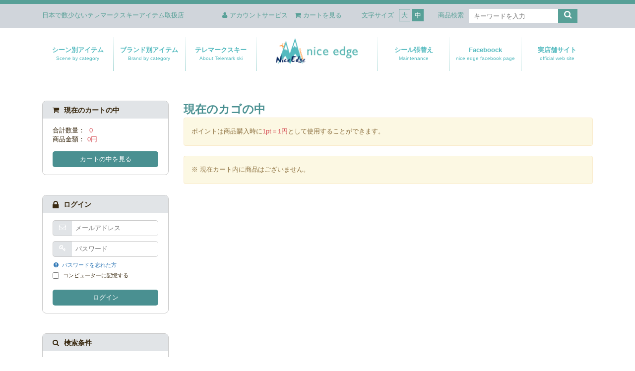

--- FILE ---
content_type: text/html; charset=UTF-8
request_url: https://www.niceedge.biz/cart/
body_size: 58418
content:
<?xml version="1.0" encoding="UTF-8"?>
<!DOCTYPE html>
<html lang="ja">
<head>
    <meta charset="UTF-8" />
    <meta http-equiv="X-UA-Compatible" content="IE=edge" />
    <meta name="viewport" content="width=device-width, initial-scale=1" />
	<meta http-equiv="Content-Type" content="text/html; charset=UTF-8" />
	<title>現在のカゴの中 / nice edge</title>
	<meta http-equiv="Content-Script-Type" content="text/javascript" />
	<meta http-equiv="Content-Style-Type" content="text/css" />
    <meta name="author" content="nice edge" />
	<link rel="shortcut icon" href="/user_data/packages/default/img/common/favicon.ico" />
	<link rel="icon" type="image/vnd.microsoft.icon" href="/user_data/packages/default/img/common/favicon.ico" />
	<link rel="alternate" type="application/rss+xml" title="RSS" href="https://www.niceedge.biz/rss/" />
	<script type="text/javascript" src="/user_data/packages/default/js/jquery-1.11.0.min.js"></script>
	<script type="text/javascript" src="/js/eccube.js"></script>
	<script type="text/javascript" src="/js/eccube.legacy.js"></script>
	<script type="text/javascript" src="/js/jquery.colorbox/jquery.colorbox-min.js"></script>
<!-- Latest compiled and minified CSS -->
	<link rel="stylesheet" href="/user_data/packages/default/bootstrap/3.3.4/css/bootstrap.min.css" />
	<link rel="stylesheet" href="/js/jquery.colorbox/colorbox.css" type="text/css" media="all" />
	<link rel="stylesheet" href="/user_data/packages/default/css/import.css" type="text/css" media="all" />
	<script type="text/javascript" src="/user_data/packages/default/js/import.js"></script> 
	<!-- HTML5 shim and Respond.js IE8 support of HTML5 elements and media queries -->
    <!--[if lt IE 9]>
      <script src="https://oss.maxcdn.com/libs/html5shiv/3.7.0/html5shiv.js"></script>
      <script src="https://oss.maxcdn.com/libs/respond.js/1.4.2/respond.min.js"></script>
    <![endif]-->
	<script src="/user_data/packages/default/bootstrap/3.3.4/js/bootstrap.min.js"></script>
	<script src="/user_data/packages/default/js/jquery.plugin.js"></script>
	<script type="text/javascript">//<![CDATA[
    
    $(function(){
        
        // off canvas button
        $(document).on('click', '.toggle-offcanvas', function(){
            $('.row-offcanvas').toggleClass('active');
            return false;
        });

        // swipe event
        $("#main_column, #rightcolumn").on("touchstart", TouchStart);
        $("#main_column, #rightcolumn").on("touchmove" , TouchMove);

        function Position(e){
            var x = e.originalEvent.touches[0].pageX;
            var y = e.originalEvent.touches[0].pageY;
            x = Math.floor(x);
            y = Math.floor(y);
            var pos = {'x':x , 'y':y};
            return pos;
        }
        function TouchStart( event ) {
            var pos = Position(event);
            $("#main_column").data("memory",pos.x);
        }
        function TouchMove( event ) {
            var pos = Position(event); //X,Yを得る
            var start = $("#main_column").data("memory");
            var range = start - pos.x;
            if( range > 50){
                // 左に移動
                $('.row-offcanvas').removeClass('active');
            } else if (start < 30 && range < -10){
                // 右に移動
                $('.row-offcanvas').addClass('active');
            }
        }

        // input clear
        $(".input-clear").inputClear();
        // tooltip
        $('[data-toggle=tooltip]').tooltip();
        // pagetop
        var pageTop = function(){
            $((navigator.userAgent.indexOf("Opera") != -1) ? document.compatMode == 'BackCompat' ? 'body' : 'html' :'html,body').animate({scrollTop:0}, 'slow');
            return false;
        };
        var pageBottom = function(){
            $((navigator.userAgent.indexOf("Opera") != -1) ? document.compatMode == 'BackCompat' ? 'body' : 'html' :'html,body').animate({scrollTop: $(document).height()-$(window).height()}, 'slow');
            return false;
        };
        $("a[href^=#top]").click(pageTop);

        // vimize
        $().vimize({
            homePagePath: '/',
            searchBoxSelector: 'input#header-search',
            selectors: {
                0: '#category_area a',
                1: '#product-list-wrap a, .navi a, #main_column a',
            },
            defaultSelectors: 1,
            command: {
                CAT: function(){
                    window.location.href = 'https://www.google.co.jp/search?tbm=isch&q=cat';
                }
            },
            commandError: function(e){
                alert(e);
            }
        });
    });
//]]></script>

<link rel="stylesheet" href="/plugin/BbAddRecentPurchaseBlock/media/recentpurchase.css" type="text/css" media="all" />
</head>
<body class="LC_Page_Cart"><noscript><p>JavaScript を有効にしてご利用下さい.</p></noscript><div class="frame_outer"><a name="top" id="top"></a><div class="header">
<div class="header_top">
<div class="container">
<div class="catchcopy hidden-xs">日本で数少ないテレマークスキーアイテム取扱店</div>
<h1 class="lg"><a href="https://www.niceedge.biz/"><img src="/p/library/img/common/hd_lg.png" alt="nice edge" title="nice edge" /></a></h1>
<div class="globalNavigation_menu visible-xs"><img src="/p/library/img/common/sp_hd_menu.png" alt="MENU" title="MENU" /></div>
<div class="utility hidden-xs">
<div class="utility01"><div class="menu"><span class="slideToggle_title"><span class="fa fa-user"></span>アカウントサービス</span>
<ul class="slideToggle_menu"><li><a href="https://www.niceedge.biz/mypage/login.php">ログイン</a></li>
<li class="title">はじめてのご利用ですか？</li>
<li><a href="/entry/kiyaku.php">新規登録はこちら</a></li>
<li><a href="https://www.niceedge.biz/mypage/login.php"><span class="fa fa-user"></span>MYページ</a></li>
<li><a href="https://www.niceedge.biz/mypage/login.php"><span class="fa fa-clock-o"></span>購入履歴</a></li>
<li><a href="https://www.niceedge.biz/mypage/favorite.php"><span class="fa fa-star"></span>お気に入り</a></li>
<li><a href="https://www.niceedge.biz/mypage/login.php"><span class="glyphicon glyphicon-log-in"></span>ログイン</a></li>
</ul>
</div>
<div class="cart"><a href="https://www.niceedge.biz/cart/"><span class="fa fa-shopping-cart"></span>カートを見る<span class="badge bg-red cart_number" data-role="cart-total-quantity"></span></a></div>
</div>
<div class="utility02">
<div class="fontsize">
<p>文字サイズ</p>
<ul>
<li>大</li>
<li>中</li>
</ul>
</div>
<div class="search"><span class="searchtext">商品検索</span><form role="search" name="search_form" id="header_search_form" method="get" action="/products/list.php"><input name="transactionid" value="87d9f2c73c78e72467e9f2a3507aeb26c092a13c" type="hidden" /> <input name="mode" value="search" type="hidden" /> <input id="header-search" name="name" maxlength="50" placeholder="キーワードを入力" value="" type="text" /> <button type="submit"><span class="fa fa-search"></span></button></form></div>
</div>
</div>
</div>
</div>
<div class="globalNavigation">
<div class="container">
                <ul>
                    <li>
                        <a href="/p/scene.html">シーン別アイテム<span>Scene by category</span></a>
                    </li>
                    <li>
                        <a href="/p/brand.html">ブランド別アイテム<span>Brand by category</span></a>
                    </li>
                    <li>
                        <a href="/p/telemarkski.html">テレマークスキー<span>About Telemark ski</span></a>
                    </li>
                    <li class="index">
                        <h1><a href="/"><img src="/p/library/img/common/hd_lg.png" alt="nice edge" title="nice edge"></a></h1>
                    </li>
                    <li>
                        <a href="/p/maintainance.html">シール張替え<span>Maintenance</span></a>
                    </li>
                    <li>
                        <a href="https://www.facebook.com/niceedgetelemark/" target="_blank">Faceboock<span>nice edge facebook page</span></a>
                    </li>
                    <li>
                        <a href="http://www.niceedge.jp" target="_blank">実店舗サイト<span>official web site</span></a>
                    </li>
                </ul>
</div>
</div>
<div class="utility visible-xs">
<div class="search"><form role="search" name="search_form" id="header_search_form" method="get" action="/products/list.php"><input name="transactionid" value="87d9f2c73c78e72467e9f2a3507aeb26c092a13c" type="hidden" /> <input name="mode" value="search" type="hidden" /> <input id="header-search" name="name" maxlength="50" placeholder="キーワードを入力" value="" type="text" /> <button type="submit"><span class="fa fa-search"></span></button></form></div>
<div class="utility01">
<div class="menu"><span class="slideToggle_title"><span class="fa fa-heart"></span>アカウントサービス</span>
<ul class="slideToggle_menu"><li><a href="https://www.niceedge.biz/mypage/login.php">ログイン</a></li>
<li class="title">はじめてのご利用ですか？</li>
<li><a href="/entry/kiyaku.php">新規登録はこちら</a></li>
<li><a href="https://www.niceedge.biz/mypage/login.php"><span class="fa fa-user"></span>MYページ</a></li>
<li><a href="https://www.niceedge.biz/mypage/login.php"><span class="fa fa-clock-o"></span>購入履歴</a></li>
<li><a href="https://www.niceedge.biz/mypage/favorite.php"><span class="fa fa-star"></span>お気に入り</a></li>
<li><a href="https://www.niceedge.biz/mypage/login.php"><span class="glyphicon glyphicon-log-in"></span>ログイン</a></li>
</ul>
</div>
<div class="cart"><a href="https://www.niceedge.biz/cart/"><span class="fa fa-shopping-cart"></span> カートを見る<span class="badge bg-red cart_number" data-role="cart-total-quantity"></span></a></div>
</div>
</div>
</div><div id="container" class="container"><div id="topcolumn"><div class="fullWideSlider">
<ul>
<li><a href="http://www.niceedge.jp/" target="_blank"> <img title="OFFICIAL WEBサイトへ" alt="OFFICIAL WEBサイトへ" src="/p/library/img/top/mainVisual02.jpg" /> </a></li>
<li><a href="/p/telemarkski.html"> <img title="テレマークスキー" alt="テレマークスキー" src="/p/library/img/top/mainVisual01.jpg" /> </a></li>
<li><a href="/p/maintainance.html"> <img title="スキーシール張替え" alt="スキーシール張替え" src="/p/library/img/top/mainVisual03.jpg" /> </a></li>
</ul>
</div><div class="top_main main_image_box">
    <p>
		<a href="/contact/">
        <img src="/p/library/img/top/total_support_02.png" alt="total_support" title="total_support">
		</a>
    </p>
</div><div class="top_banner">
    <div class="main_image_box">
        <div class="main_telemark_ski">
            <a href="/p/telemarkski.html"><img src="/p/library/img/top/main_telemark_ski.png" alt="テレマークスキーとは" title="テレマークスキーとは"></a>
            <p>
                テレマークスキーとは
            </p>
            <h2>
                TELEMARK&nbsp;SKI
            </h2>
        </div>
        <div class="main_official_website">
            <a href="http://www.niceedge.jp" target="_blank"><img src="/p/library/img/top/main_official.png" alt="オフィシャルサイト" title="オフィシャルサイト"></a>
            <p>
                nice edge 実店舗サイト
            </p>
            <h2>
                OFFICIAL WEB SITE
            </h2>
        </div>
        <div class="maintenance">
            <a href="/p/maintainance.html"><img src="/p/library/img/top/maintenance.png" alt="スキーシール張替え" title="スキーシール張替え"></a>
            <p>
                スキーシール張替え
            </p>
            <h2>
                MAINTENANCE
            </h2>
        </div>
    </div>
</div></div><div class="row row-offcanvas row-offcanvas-left"><div id="main_column" class="col-sm-8 col-md-9 col-sm-push-4 col-md-push-3 right colnum2"><div>
    <script>
        jQuery(function($) {
            $("body").addClass("cart_index");
        });
    </script>
</div>
<div id="undercolumn">
    <div id="undercolumn_cart">
        <h1>現在のカゴの中</h1>
                        <div class="point_announce alert alert-warning">
             ポイントは商品購入時に<span class="price">1pt＝1円</span>として使用することができます。
        </div>
                        <p class="totalmoney_area">                        <p></p>
                <p class="empty alert alert-warning">※ 現在カート内に商品はございません。</p>
            </div>
</div></div><div id="leftcolumn" class="side_column sidebar-offcanvas col-xs-12 col-sm-4 col-sm-pull-8 col-md-3 col-md-pull-9"><div class="side_box cart">
    <div class="box-head">
        <span class="fa fa-shopping-cart"></span>現在のカートの中
    </div>
    <div class="box-body">
        <div class="item">
            合計数量： <span class="attention">0</span>
        </div>
        <div class="total">
            商品金額：<span class="price">0円</span>
        </div>        <div class="side_btn">
            <a href="https://www.niceedge.biz/cart/">カートの中を見る</a>
        </div>
    </div>
</div><div class="side_box login">
    <div class="box-head">
        <span class="fa fa-lock fa-lg"></span>ログイン
    </div>
    <div class="box-body">
        <form name="login_form" id="login_form" method="post" action="https://www.niceedge.biz/frontparts/login_check.php" onsubmit="">
            <input type="hidden" name="transactionid" value="87d9f2c73c78e72467e9f2a3507aeb26c092a13c">
            <input type="hidden" name="mode" value="login">
            <input type="hidden" name="url" value="/cart/">
                        <div class="mail">
                <span class="fa fa-envelope-o"></span>
                <input type="email" name="login_email" placeholder="メールアドレス" value="">
            </div>
            <div class="pass">
                <span class="fa fa-key"></span>
                <input type="password" name="login_pass" placeholder="パスワード">
            </div>
            <div class="forgot">
                <a href="https://www.niceedge.biz/forgot/" onclick="eccube.openWindow('https://www.niceedge.biz/forgot/','forget','600','400',{scrollbars:'no',resizable:'no'}); return false;" target="_blank"><span class="fa fa-exclamation-circle"></span>パスワードを忘れた方</a>
            </div>
            <div class="memory"> 
                                <input type="checkbox" name="login_memory" id="login_memory" value="1">
                                <label for="login_memory"><span>コンピューターに記憶する</span></label>
            </div>
            <button class="login">ログイン</button>
                    </form>
    </div>
</div><div class="side_box search">
    <div class="box-head">
        <span class="fa fa-search"></span>検索条件
    </div>
    <div class="box-body">
        <form name="search_form" id="search_form" method="get" action="/products/list.php">
            <input type="hidden" name="transactionid" value="87d9f2c73c78e72467e9f2a3507aeb26c092a13c">
            <dl>
                <dt>
                    商品カテゴリ
                </dt>
                <dd>
                    <input type="hidden" name="mode" value="search"><select name="category_id">
                        <option label="全ての商品" value="">
                            全ての商品
                        </option><option label="&nbsp;&nbsp;中古品販売" value="181">&nbsp;&nbsp;中古品販売</option>
<option label="&nbsp;&nbsp;クライミングスキン関係" value="178">&nbsp;&nbsp;クライミングスキン関係</option>
<option label="&nbsp;&nbsp;&nbsp;&nbsp;&nbsp;&nbsp;LINX" value="177">&nbsp;&nbsp;&nbsp;&nbsp;&nbsp;&nbsp;LINX</option>
<option label="&nbsp;&nbsp;&nbsp;&nbsp;&nbsp;&nbsp;OUTLAW" value="176">&nbsp;&nbsp;&nbsp;&nbsp;&nbsp;&nbsp;OUTLAW</option>
<option label="&nbsp;&nbsp;&nbsp;&nbsp;&nbsp;&nbsp;VICE" value="175">&nbsp;&nbsp;&nbsp;&nbsp;&nbsp;&nbsp;VICE</option>
<option label="&nbsp;&nbsp;&nbsp;&nbsp;&nbsp;&nbsp;AXL" value="174">&nbsp;&nbsp;&nbsp;&nbsp;&nbsp;&nbsp;AXL</option>
<option label="&nbsp;&nbsp;&nbsp;&nbsp;修理" value="173">&nbsp;&nbsp;&nbsp;&nbsp;修理</option>
<option label="&nbsp;&nbsp;&nbsp;&nbsp;FRITSCHI（フリッチ）" value="172">&nbsp;&nbsp;&nbsp;&nbsp;FRITSCHI（フリッチ）</option>
<option label="&nbsp;&nbsp;&nbsp;&nbsp;&nbsp;&nbsp;リーシュコード（流れ止め）" value="171">&nbsp;&nbsp;&nbsp;&nbsp;&nbsp;&nbsp;リーシュコード（流れ止め）</option>
<option label="&nbsp;&nbsp;&nbsp;&nbsp;&nbsp;&nbsp;スキーアイゼン（クトー）" value="170">&nbsp;&nbsp;&nbsp;&nbsp;&nbsp;&nbsp;スキーアイゼン（クトー）</option>
<option label="&nbsp;&nbsp;予約販売" value="168">&nbsp;&nbsp;予約販売</option>
<option label="&nbsp;&nbsp;スプリットボードシール" value="167">&nbsp;&nbsp;スプリットボードシール</option>
<option label="&nbsp;&nbsp;&nbsp;&nbsp;MountainCleats" value="166">&nbsp;&nbsp;&nbsp;&nbsp;MountainCleats</option>
<option label="&nbsp;&nbsp;&nbsp;&nbsp;シールパーツ（修理＆自作＆改造）" value="165">&nbsp;&nbsp;&nbsp;&nbsp;シールパーツ（修理＆自作＆改造）</option>
<option label="&nbsp;&nbsp;&nbsp;&nbsp;CAMP(カンプ)" value="163">&nbsp;&nbsp;&nbsp;&nbsp;CAMP(カンプ)</option>
<option label="&nbsp;&nbsp;&nbsp;&nbsp;緊急用品" value="160">&nbsp;&nbsp;&nbsp;&nbsp;緊急用品</option>
<option label="&nbsp;&nbsp;&nbsp;&nbsp;Sea To Summit（シー..." value="159">&nbsp;&nbsp;&nbsp;&nbsp;Sea To Summit（シー...</option>
<option label="&nbsp;&nbsp;&nbsp;&nbsp;ブルーモリス" value="158">&nbsp;&nbsp;&nbsp;&nbsp;ブルーモリス</option>
<option label="&nbsp;&nbsp;&nbsp;&nbsp;マイルストーン" value="157">&nbsp;&nbsp;&nbsp;&nbsp;マイルストーン</option>
<option label="&nbsp;&nbsp;&nbsp;&nbsp;Dynafit(ディナフィット）" value="156">&nbsp;&nbsp;&nbsp;&nbsp;Dynafit(ディナフィット）</option>
<option label="&nbsp;&nbsp;&nbsp;&nbsp;PIEPS(ピープス）" value="155">&nbsp;&nbsp;&nbsp;&nbsp;PIEPS(ピープス）</option>
<option label="&nbsp;&nbsp;クリックポスト配送可能（送料250..." value="154">&nbsp;&nbsp;クリックポスト配送可能（送料250...</option>
<option label="&nbsp;&nbsp;&nbsp;&nbsp;&nbsp;&nbsp;テレマークスキーブーツ" value="152">&nbsp;&nbsp;&nbsp;&nbsp;&nbsp;&nbsp;テレマークスキーブーツ</option>
<option label="&nbsp;&nbsp;&nbsp;&nbsp;&nbsp;&nbsp;テレマークスキービンディング" value="151">&nbsp;&nbsp;&nbsp;&nbsp;&nbsp;&nbsp;テレマークスキービンディング</option>
<option label="&nbsp;&nbsp;&nbsp;&nbsp;チューンナップ＆ウロコ加工" value="150">&nbsp;&nbsp;&nbsp;&nbsp;チューンナップ＆ウロコ加工</option>
<option label="&nbsp;&nbsp;&nbsp;&nbsp;KOHLA(コーラ）" value="149">&nbsp;&nbsp;&nbsp;&nbsp;KOHLA(コーラ）</option>
<option label="&nbsp;&nbsp;&nbsp;&nbsp;マジックマウンテン" value="148">&nbsp;&nbsp;&nbsp;&nbsp;マジックマウンテン</option>
<option label="&nbsp;&nbsp;&nbsp;&nbsp;SWIX" value="147">&nbsp;&nbsp;&nbsp;&nbsp;SWIX</option>
<option label="&nbsp;&nbsp;&nbsp;&nbsp;CRISPI（クリスピー）" value="146">&nbsp;&nbsp;&nbsp;&nbsp;CRISPI（クリスピー）</option>
<option label="&nbsp;&nbsp;&nbsp;&nbsp;OSPREY(オスプレー）" value="144">&nbsp;&nbsp;&nbsp;&nbsp;OSPREY(オスプレー）</option>
<option label="&nbsp;&nbsp;&nbsp;&nbsp;Clamcleat" value="142">&nbsp;&nbsp;&nbsp;&nbsp;Clamcleat</option>
<option label="&nbsp;&nbsp;&nbsp;&nbsp;MONTANA(モンタナ）" value="140">&nbsp;&nbsp;&nbsp;&nbsp;MONTANA(モンタナ）</option>
<option label="&nbsp;&nbsp;&nbsp;&nbsp;eno(イノー）" value="139">&nbsp;&nbsp;&nbsp;&nbsp;eno(イノー）</option>
<option label="&nbsp;&nbsp;&nbsp;&nbsp;キャンプ用品" value="138">&nbsp;&nbsp;&nbsp;&nbsp;キャンプ用品</option>
<option label="&nbsp;&nbsp;&nbsp;&nbsp;POMOCA(ポモカ）" value="136">&nbsp;&nbsp;&nbsp;&nbsp;POMOCA(ポモカ）</option>
<option label="&nbsp;&nbsp;&nbsp;&nbsp;arva（アルヴァ）" value="135">&nbsp;&nbsp;&nbsp;&nbsp;arva（アルヴァ）</option>
<option label="&nbsp;&nbsp;&nbsp;&nbsp;GALLIUM（ガリウム）" value="134">&nbsp;&nbsp;&nbsp;&nbsp;GALLIUM（ガリウム）</option>
<option label="&nbsp;&nbsp;&nbsp;&nbsp;B&amp;Dスキーギア" value="133">&nbsp;&nbsp;&nbsp;&nbsp;B&amp;Dスキーギア</option>
<option label="&nbsp;&nbsp;&nbsp;&nbsp;point6（ポイント６）" value="131">&nbsp;&nbsp;&nbsp;&nbsp;point6（ポイント６）</option>
<option label="&nbsp;&nbsp;&nbsp;&nbsp;superfeet （スーパーフ..." value="129">&nbsp;&nbsp;&nbsp;&nbsp;superfeet （スーパーフ...</option>
<option label="&nbsp;&nbsp;クロネコDM便で送料" value="128">&nbsp;&nbsp;クロネコDM便で送料</option>
<option label="&nbsp;&nbsp;セールギア" value="127">&nbsp;&nbsp;セールギア</option>
<option label="&nbsp;&nbsp;セールウェア" value="126">&nbsp;&nbsp;セールウェア</option>
<option label="&nbsp;&nbsp;&nbsp;&nbsp;22DESIGNS（22デザイン）" value="125">&nbsp;&nbsp;&nbsp;&nbsp;22DESIGNS（22デザイン）</option>
<option label="&nbsp;&nbsp;&nbsp;&nbsp;AT（山）スキー用品" value="122">&nbsp;&nbsp;&nbsp;&nbsp;AT（山）スキー用品</option>
<option label="&nbsp;&nbsp;&nbsp;&nbsp;&nbsp;&nbsp;ドライレイヤー" value="121">&nbsp;&nbsp;&nbsp;&nbsp;&nbsp;&nbsp;ドライレイヤー</option>
<option label="&nbsp;&nbsp;&nbsp;&nbsp;&nbsp;&nbsp;ミッドレイヤー" value="119">&nbsp;&nbsp;&nbsp;&nbsp;&nbsp;&nbsp;ミッドレイヤー</option>
<option label="&nbsp;&nbsp;&nbsp;&nbsp;&nbsp;&nbsp;アウターシェル（冬）" value="117">&nbsp;&nbsp;&nbsp;&nbsp;&nbsp;&nbsp;アウターシェル（冬）</option>
<option label="&nbsp;&nbsp;&nbsp;&nbsp;SINANO（シナノ）" value="112">&nbsp;&nbsp;&nbsp;&nbsp;SINANO（シナノ）</option>
<option label="&nbsp;&nbsp;&nbsp;&nbsp;テレマークスキー用品" value="110">&nbsp;&nbsp;&nbsp;&nbsp;テレマークスキー用品</option>
<option label="&nbsp;&nbsp;&nbsp;&nbsp;&nbsp;&nbsp;テレマークスキー用品" value="109">&nbsp;&nbsp;&nbsp;&nbsp;&nbsp;&nbsp;テレマークスキー用品</option>
<option label="&nbsp;&nbsp;&nbsp;&nbsp;bca（バックカントリーアクセス）" value="108">&nbsp;&nbsp;&nbsp;&nbsp;bca（バックカントリーアクセス）</option>
<option label="&nbsp;&nbsp;&nbsp;&nbsp;VOILE（ボレー）" value="107">&nbsp;&nbsp;&nbsp;&nbsp;VOILE（ボレー）</option>
<option label="&nbsp;&nbsp;&nbsp;&nbsp;Granger's（グランジャー..." value="106">&nbsp;&nbsp;&nbsp;&nbsp;Granger's（グランジャー...</option>
<option label="&nbsp;&nbsp;&nbsp;&nbsp;MSR" value="104">&nbsp;&nbsp;&nbsp;&nbsp;MSR</option>
<option label="&nbsp;&nbsp;&nbsp;&nbsp;VARGO（バーゴ）" value="103">&nbsp;&nbsp;&nbsp;&nbsp;VARGO（バーゴ）</option>
<option label="&nbsp;&nbsp;&nbsp;&nbsp;colltex（コールテックス）" value="102">&nbsp;&nbsp;&nbsp;&nbsp;colltex（コールテックス）</option>
<option label="&nbsp;&nbsp;&nbsp;&nbsp;LOKSAK（ロックサック）" value="101">&nbsp;&nbsp;&nbsp;&nbsp;LOKSAK（ロックサック）</option>
<option label="&nbsp;&nbsp;&nbsp;&nbsp;paagoworks（パーゴワー..." value="99">&nbsp;&nbsp;&nbsp;&nbsp;paagoworks（パーゴワー...</option>
<option label="&nbsp;&nbsp;&nbsp;&nbsp;BLASTRACK（ブラストラッ..." value="97">&nbsp;&nbsp;&nbsp;&nbsp;BLASTRACK（ブラストラッ...</option>
<option label="&nbsp;&nbsp;&nbsp;&nbsp;SCOTT（スコット）" value="96">&nbsp;&nbsp;&nbsp;&nbsp;SCOTT（スコット）</option>
<option label="&nbsp;&nbsp;&nbsp;&nbsp;Dynafit（ディナフィット）" value="94">&nbsp;&nbsp;&nbsp;&nbsp;Dynafit（ディナフィット）</option>
<option label="&nbsp;&nbsp;&nbsp;&nbsp;finetrack（ファイントラ..." value="93">&nbsp;&nbsp;&nbsp;&nbsp;finetrack（ファイントラ...</option>
<option label="&nbsp;&nbsp;&nbsp;&nbsp;G3（ジースリー）" value="92">&nbsp;&nbsp;&nbsp;&nbsp;G3（ジースリー）</option>
<option label="&nbsp;&nbsp;&nbsp;&nbsp;BlackDiamod（ブラック..." value="91">&nbsp;&nbsp;&nbsp;&nbsp;BlackDiamod（ブラック...</option>
<option label="&nbsp;&nbsp;&nbsp;&nbsp;クライミングスキングルー張替え" value="89">&nbsp;&nbsp;&nbsp;&nbsp;クライミングスキングルー張替え</option>
<option label="&nbsp;&nbsp;&nbsp;&nbsp;SCARPA（スカルパ）" value="88">&nbsp;&nbsp;&nbsp;&nbsp;SCARPA（スカルパ）</option>
<option label="&nbsp;&nbsp;&nbsp;&nbsp;MADSHUS" value="87">&nbsp;&nbsp;&nbsp;&nbsp;MADSHUS</option>
<option label="&nbsp;&nbsp;&nbsp;&nbsp;Rottefella（ロッテフェ..." value="86">&nbsp;&nbsp;&nbsp;&nbsp;Rottefella（ロッテフェ...</option>
<option label="&nbsp;&nbsp;&nbsp;&nbsp;&nbsp;&nbsp;アンダーウェア" value="78">&nbsp;&nbsp;&nbsp;&nbsp;&nbsp;&nbsp;アンダーウェア</option>
<option label="&nbsp;&nbsp;&nbsp;&nbsp;&nbsp;&nbsp;テント・ツェルト" value="74">&nbsp;&nbsp;&nbsp;&nbsp;&nbsp;&nbsp;テント・ツェルト</option>
<option label="&nbsp;&nbsp;&nbsp;&nbsp;&nbsp;&nbsp;ザック" value="73">&nbsp;&nbsp;&nbsp;&nbsp;&nbsp;&nbsp;ザック</option>
<option label="&nbsp;&nbsp;&nbsp;&nbsp;&nbsp;&nbsp;ヘッドランプ" value="72">&nbsp;&nbsp;&nbsp;&nbsp;&nbsp;&nbsp;ヘッドランプ</option>
<option label="&nbsp;&nbsp;&nbsp;&nbsp;&nbsp;&nbsp;ソックス" value="69">&nbsp;&nbsp;&nbsp;&nbsp;&nbsp;&nbsp;ソックス</option>
<option label="&nbsp;&nbsp;&nbsp;&nbsp;&nbsp;&nbsp;グローブ" value="68">&nbsp;&nbsp;&nbsp;&nbsp;&nbsp;&nbsp;グローブ</option>
<option label="&nbsp;&nbsp;&nbsp;&nbsp;&nbsp;&nbsp;トレッキングポール" value="66">&nbsp;&nbsp;&nbsp;&nbsp;&nbsp;&nbsp;トレッキングポール</option>
<option label="&nbsp;&nbsp;&nbsp;&nbsp;&nbsp;&nbsp;登山小物" value="64">&nbsp;&nbsp;&nbsp;&nbsp;&nbsp;&nbsp;登山小物</option>
<option label="&nbsp;&nbsp;&nbsp;&nbsp;&nbsp;&nbsp;インソール" value="63">&nbsp;&nbsp;&nbsp;&nbsp;&nbsp;&nbsp;インソール</option>
<option label="&nbsp;&nbsp;&nbsp;&nbsp;&nbsp;&nbsp;スキーシール" value="60">&nbsp;&nbsp;&nbsp;&nbsp;&nbsp;&nbsp;スキーシール</option>
<option label="&nbsp;&nbsp;&nbsp;&nbsp;&nbsp;&nbsp;スキー小物" value="59">&nbsp;&nbsp;&nbsp;&nbsp;&nbsp;&nbsp;スキー小物</option>
<option label="&nbsp;&nbsp;&nbsp;&nbsp;&nbsp;&nbsp;スキーグローブ" value="58">&nbsp;&nbsp;&nbsp;&nbsp;&nbsp;&nbsp;スキーグローブ</option>
<option label="&nbsp;&nbsp;&nbsp;&nbsp;&nbsp;&nbsp;雪崩（アバランチ）関係" value="57">&nbsp;&nbsp;&nbsp;&nbsp;&nbsp;&nbsp;雪崩（アバランチ）関係</option>
<option label="&nbsp;&nbsp;&nbsp;&nbsp;&nbsp;&nbsp;バックカントリー用ザック" value="56">&nbsp;&nbsp;&nbsp;&nbsp;&nbsp;&nbsp;バックカントリー用ザック</option>
<option label="&nbsp;&nbsp;&nbsp;&nbsp;&nbsp;&nbsp;ワックス" value="53">&nbsp;&nbsp;&nbsp;&nbsp;&nbsp;&nbsp;ワックス</option>
<option label="&nbsp;&nbsp;&nbsp;&nbsp;&nbsp;&nbsp;テレマークスキービンディング" value="52">&nbsp;&nbsp;&nbsp;&nbsp;&nbsp;&nbsp;テレマークスキービンディング</option>
<option label="&nbsp;&nbsp;&nbsp;&nbsp;&nbsp;&nbsp;ATビンディング" value="51">&nbsp;&nbsp;&nbsp;&nbsp;&nbsp;&nbsp;ATビンディング</option>
<option label="&nbsp;&nbsp;&nbsp;&nbsp;&nbsp;&nbsp;テレマークスキーブーツ" value="50">&nbsp;&nbsp;&nbsp;&nbsp;&nbsp;&nbsp;テレマークスキーブーツ</option>
<option label="&nbsp;&nbsp;&nbsp;&nbsp;&nbsp;&nbsp;ATスキーブーツ" value="49">&nbsp;&nbsp;&nbsp;&nbsp;&nbsp;&nbsp;ATスキーブーツ</option>
<option label="&nbsp;&nbsp;&nbsp;&nbsp;&nbsp;&nbsp;スキーストック" value="48">&nbsp;&nbsp;&nbsp;&nbsp;&nbsp;&nbsp;スキーストック</option>
<option label="&nbsp;&nbsp;&nbsp;&nbsp;&nbsp;&nbsp;BCクロカン" value="47">&nbsp;&nbsp;&nbsp;&nbsp;&nbsp;&nbsp;BCクロカン</option>
<option label="&nbsp;&nbsp;&nbsp;&nbsp;&nbsp;&nbsp;スキー板" value="46">&nbsp;&nbsp;&nbsp;&nbsp;&nbsp;&nbsp;スキー板</option>
<option label="&nbsp;&nbsp;カテゴリ別" value="45">&nbsp;&nbsp;カテゴリ別</option>
<option label="&nbsp;&nbsp;&nbsp;&nbsp;HIKE（ハイク）" value="43">&nbsp;&nbsp;&nbsp;&nbsp;HIKE（ハイク）</option>
<option label="&nbsp;&nbsp;ブランド別" value="42">&nbsp;&nbsp;ブランド別</option>
<option label="&nbsp;&nbsp;&nbsp;&nbsp;板、ブーツ、金具" value="41">&nbsp;&nbsp;&nbsp;&nbsp;板、ブーツ、金具</option>
<option label="&nbsp;&nbsp;&nbsp;&nbsp;冬山登山用品" value="40">&nbsp;&nbsp;&nbsp;&nbsp;冬山登山用品</option>
<option label="&nbsp;&nbsp;&nbsp;&nbsp;山登り用アイテム" value="39">&nbsp;&nbsp;&nbsp;&nbsp;山登り用アイテム</option>
<option label="&nbsp;&nbsp;&nbsp;&nbsp;汗冷え解消アイテム" value="38">&nbsp;&nbsp;&nbsp;&nbsp;汗冷え解消アイテム</option>

                    </select>
                </dd>
            </dl>
            <dl>
                                <dt>
                    メーカー
                </dt>
                <dd>
                    <select name="maker_id">
                        <option label="全てのメーカー" value="">
                            全てのメーカー
                        </option><option label="K2（ケーツー）" value="64">K2（ケーツー）</option>
<option label="FRITSCHI（フリッチ）" value="62">FRITSCHI（フリッチ）</option>
<option label="Mountain Cleats" value="61">Mountain Cleats</option>
<option label="CAMP(カンプ)" value="59">CAMP(カンプ)</option>
<option label="Sea To Summit（シートゥ..." value="56">Sea To Summit（シートゥ...</option>
<option label="ブルーモリス" value="55">ブルーモリス</option>
<option label="マイルストーン" value="54">マイルストーン</option>
<option label="Dynafit(ディナフィット）" value="53">Dynafit(ディナフィット）</option>
<option label="PIEPS(ピープス）" value="52">PIEPS(ピープス）</option>
<option label="Big Agnes（ビッグアグネス）" value="51">Big Agnes（ビッグアグネス）</option>
<option label="KOHLA(コーラ）" value="50">KOHLA(コーラ）</option>
<option label="マジックマウンテン" value="49">マジックマウンテン</option>
<option label="SWIX" value="48">SWIX</option>
<option label="OSPREY(オスプレー）" value="46">OSPREY(オスプレー）</option>
<option label="Clamcleat" value="43">Clamcleat</option>
<option label="MONTANA(モンタナ）" value="41">MONTANA(モンタナ）</option>
<option label="eno(イノー）" value="40">eno(イノー）</option>
<option label="POMOCA(ポモカ）" value="38">POMOCA(ポモカ）</option>
<option label="GALLIUM（ガリウム）" value="37">GALLIUM（ガリウム）</option>
<option label="B&amp;Dスキーギア" value="36">B&amp;Dスキーギア</option>
<option label="point6（ポイント６）" value="34">point6（ポイント６）</option>
<option label="superfeet （スーパーフィー..." value="32">superfeet （スーパーフィー...</option>
<option label="22DESIGNS（22デザイン）" value="31">22DESIGNS（22デザイン）</option>
<option label="SINANO（シナノ）" value="28">SINANO（シナノ）</option>
<option label="グランジャーズ" value="27">グランジャーズ</option>
<option label="MSR" value="26">MSR</option>
<option label="VARGO（バーゴ）" value="25">VARGO（バーゴ）</option>
<option label="LOKSAK（ロックサック）" value="24">LOKSAK（ロックサック）</option>
<option label="paagoworks（パーゴワークス）" value="22">paagoworks（パーゴワークス）</option>
<option label="Dynafit（ディナフィット）" value="20">Dynafit（ディナフィット）</option>
<option label="HIKE（ハイク）" value="19">HIKE（ハイク）</option>
<option label="SCARPA（スカルパ）" value="18">SCARPA（スカルパ）</option>
<option label="bca（ビーシーエー）" value="16">bca（ビーシーエー）</option>
<option label="arva（アルバ）" value="15">arva（アルバ）</option>
<option label="colltex（コールテックス）" value="14">colltex（コールテックス）</option>
<option label="G3（ジースリー）" value="13">G3（ジースリー）</option>
<option label="VOILE（ボレー）" value="12">VOILE（ボレー）</option>
<option label="BLASTRACK（ブラストラック）" value="11">BLASTRACK（ブラストラック）</option>
<option label="finetrack（ファイントラック）" value="10">finetrack（ファイントラック）</option>
<option label="BlackDiamond（ブラックダ..." value="9">BlackDiamond（ブラックダ...</option>
<option label="SCOTT（スコット）" value="8">SCOTT（スコット）</option>
<option label="Rottefella（ロッテフェラー）" value="7">Rottefella（ロッテフェラー）</option>
<option label="CRISPI（クリスピー）" value="6">CRISPI（クリスピー）</option>
<option label="MADSHUS" value="5">MADSHUS</option>

                    </select>
                </dd>
            </dl>
            <dl>
                                <dt>
                    商品名を入力
                </dt>
                <dd>
                    <input type="text" name="name" maxlength="50" value="" placeholder="キーワード">
                </dd>
            </dl><button class="search">検索</button>
        </form>
    </div>
</div><div class="side_box category">
    <div class="box-head">
        <span class="fa fa-pencil-square-o"></span>商品カテゴリ
    </div>
    <div class="box-body">
        <ul  style="">
<li class="level1">
    <a href="/products/list.php?category_id=181">
    <span class="name">中古品販売</span><span class="number">5</span></a>
                </li>
<li class="level1">
    <a href="/products/list.php?category_id=178">
    <span class="name">クライミングスキン関係</span><span class="number">26</span></a>
                </li>
<li class="level1">
    <a href="/products/list.php?category_id=168">
    <span class="name">予約販売</span><span class="number">3</span></a>
                </li>
<li class="level1">
    <a href="/products/list.php?category_id=167">
    <span class="name">スプリットボードシール</span><span class="number">10</span></a>
                </li>
<li class="level1">
    <a href="/products/list.php?category_id=154">
    <span class="name">クリックポスト配送可能（送料250円）</span><span class="number">83</span></a>
                </li>
<li class="level1">
    <a href="/products/list.php?category_id=128">
    <span class="name">クロネコDM便で送料</span><span class="number">2</span></a>
                </li>
<li class="level1">
    <a href="/products/list.php?category_id=127">
    <span class="name">セールギア</span><span class="number">10</span></a>
                </li>
<li class="level1">
    <a href="/products/list.php?category_id=126">
    <span class="name">セールウェア</span><span class="number">1</span></a>
                </li>
<li class="level1">
    <a href="/products/list.php?category_id=45">
    <span class="name">カテゴリ別</span><span class="number">332</span></a>
                    <ul  style="display:none;">
<li class="level2">
    <a href="/products/list.php?category_id=173">
    <span class="name">修理</span><span class="number">5</span></a>
                </li>
<li class="level2">
    <a href="/products/list.php?category_id=165">
    <span class="name">シールパーツ（修理＆自作＆改造）</span><span class="number">30</span></a>
                </li>
<li class="level2">
    <a href="/products/list.php?category_id=160">
    <span class="name">緊急用品</span><span class="number">8</span></a>
                </li>
<li class="level2">
    <a href="/products/list.php?category_id=150">
    <span class="name">チューンナップ＆ウロコ加工</span><span class="number">9</span></a>
                </li>
<li class="level2">
    <a href="/products/list.php?category_id=138">
    <span class="name">キャンプ用品</span><span class="number">18</span></a>
                </li>
<li class="level2">
    <a href="/products/list.php?category_id=122">
    <span class="name">AT（山）スキー用品</span><span class="number">119</span></a>
                </li>
<li class="level2">
    <a href="/products/list.php?category_id=110">
    <span class="name">テレマークスキー用品</span><span class="number">216</span></a>
                    <ul  style="display:none;">
<li class="level3">
    <a href="/products/list.php?category_id=152">
    <span class="name">テレマークスキーブーツ</span><span class="number">7</span></a>
                </li>
<li class="level3">
    <a href="/products/list.php?category_id=151">
    <span class="name">テレマークスキービンディング</span><span class="number">71</span></a>
                </li>
</ul>
    </li>
<li class="level2">
    <a href="/products/list.php?category_id=89">
    <span class="name">クライミングスキングルー張替え</span><span class="number">19</span></a>
                </li>
<li class="level2">
    <a href="/products/list.php?category_id=41">
    <span class="name">板、ブーツ、金具</span><span class="number">121</span></a>
                    <ul  style="display:none;">
<li class="level3">
    <a href="/products/list.php?category_id=171">
    <span class="name">リーシュコード（流れ止め）</span><span class="number">7</span></a>
                </li>
<li class="level3">
    <a href="/products/list.php?category_id=109">
    <span class="name">テレマークスキー用品</span><span class="number">13</span></a>
                </li>
<li class="level3">
    <a href="/products/list.php?category_id=52">
    <span class="name">テレマークスキービンディング</span><span class="number">78</span></a>
                </li>
<li class="level3">
    <a href="/products/list.php?category_id=51">
    <span class="name">ATビンディング</span><span class="number">12</span></a>
                </li>
<li class="level3">
    <a href="/products/list.php?category_id=50">
    <span class="name">テレマークスキーブーツ</span><span class="number">11</span></a>
                </li>
<li class="level3">
    <a href="/products/list.php?category_id=49">
    <span class="name">ATスキーブーツ</span><span class="number">3</span></a>
                </li>
<li class="level3">
    <a href="/products/list.php?category_id=48">
    <span class="name">スキーストック</span><span class="number">5</span></a>
                </li>
<li class="level3">
    <a href="/products/list.php?category_id=47">
    <span class="name">BCクロカン</span><span class="number">4</span></a>
                </li>
<li class="level3">
    <a href="/products/list.php?category_id=46">
    <span class="name">スキー板</span><span class="number">10</span></a>
                </li>
</ul>
    </li>
<li class="level2">
    <a href="/products/list.php?category_id=40">
    <span class="name">冬山登山用品</span><span class="number">132</span></a>
                    <ul  style="display:none;">
<li class="level3">
    <a href="/products/list.php?category_id=170">
    <span class="name">スキーアイゼン（クトー）</span><span class="number">11</span></a>
                </li>
<li class="level3">
    <a href="/products/list.php?category_id=60">
    <span class="name">スキーシール</span><span class="number">66</span></a>
                </li>
<li class="level3">
    <a href="/products/list.php?category_id=59">
    <span class="name">スキー小物</span><span class="number">15</span></a>
                </li>
<li class="level3">
    <a href="/products/list.php?category_id=58">
    <span class="name">スキーグローブ</span><span class="number">2</span></a>
                </li>
<li class="level3">
    <a href="/products/list.php?category_id=57">
    <span class="name">雪崩（アバランチ）関係</span><span class="number">15</span></a>
                </li>
<li class="level3">
    <a href="/products/list.php?category_id=56">
    <span class="name">バックカントリー用ザック</span><span class="number">4</span></a>
                </li>
<li class="level3">
    <a href="/products/list.php?category_id=53">
    <span class="name">ワックス</span><span class="number">16</span></a>
                </li>
</ul>
    </li>
<li class="level2">
    <a href="/products/list.php?category_id=39">
    <span class="name">山登り用アイテム</span><span class="number">56</span></a>
                    <ul  style="display:none;">
<li class="level3">
    <a href="/products/list.php?category_id=121">
    <span class="name">ドライレイヤー</span><span class="number">1</span></a>
                </li>
<li class="level3">
    <a href="/products/list.php?category_id=119">
    <span class="name">ミッドレイヤー</span><span class="number">1</span></a>
                </li>
<li class="level3">
    <a href="/products/list.php?category_id=117">
    <span class="name">アウターシェル（冬）</span><span class="number">1</span></a>
                </li>
<li class="level3">
    <a href="/products/list.php?category_id=74">
    <span class="name">テント・ツェルト</span><span class="number">8</span></a>
                </li>
<li class="level3">
    <a href="/products/list.php?category_id=73">
    <span class="name">ザック</span><span class="number">2</span></a>
                </li>
<li class="level3">
    <a href="/products/list.php?category_id=72">
    <span class="name">ヘッドランプ</span><span class="number">2</span></a>
                </li>
<li class="level3">
    <a href="/products/list.php?category_id=69">
    <span class="name">ソックス</span><span class="number">5</span></a>
                </li>
<li class="level3">
    <a href="/products/list.php?category_id=68">
    <span class="name">グローブ</span><span class="number">4</span></a>
                </li>
<li class="level3">
    <a href="/products/list.php?category_id=66">
    <span class="name">トレッキングポール</span><span class="number">2</span></a>
                </li>
<li class="level3">
    <a href="/products/list.php?category_id=64">
    <span class="name">登山小物</span><span class="number">30</span></a>
                </li>
<li class="level3">
    <a href="/products/list.php?category_id=63">
    <span class="name">インソール</span><span class="number">4</span></a>
                </li>
</ul>
    </li>
<li class="level2">
    <a href="/products/list.php?category_id=38">
    <span class="name">汗冷え解消アイテム</span><span class="number">2</span></a>
                    <ul  style="display:none;">
<li class="level3">
    <a href="/products/list.php?category_id=78">
    <span class="name">アンダーウェア</span><span class="number">1</span></a>
                </li>
</ul>
    </li>
</ul>
    </li>
<li class="level1">
    <a href="/products/list.php?category_id=42">
    <span class="name">ブランド別</span><span class="number">287</span></a>
                    <ul  style="display:none;">
<li class="level2">
    <a href="/products/list.php?category_id=172">
    <span class="name">FRITSCHI（フリッチ）</span><span class="number">1</span></a>
                </li>
<li class="level2">
    <a href="/products/list.php?category_id=166">
    <span class="name">MountainCleats</span><span class="number">3</span></a>
                </li>
<li class="level2">
    <a href="/products/list.php?category_id=163">
    <span class="name">CAMP(カンプ)</span><span class="number">2</span></a>
                </li>
<li class="level2">
    <a href="/products/list.php?category_id=159">
    <span class="name">Sea To Summit（シートゥーサミット）</span><span class="number">2</span></a>
                </li>
<li class="level2">
    <a href="/products/list.php?category_id=158">
    <span class="name">ブルーモリス</span><span class="number">3</span></a>
                </li>
<li class="level2">
    <a href="/products/list.php?category_id=157">
    <span class="name">マイルストーン</span><span class="number">2</span></a>
                </li>
<li class="level2">
    <a href="/products/list.php?category_id=156">
    <span class="name">Dynafit(ディナフィット）</span><span class="number">1</span></a>
                </li>
<li class="level2">
    <a href="/products/list.php?category_id=155">
    <span class="name">PIEPS(ピープス）</span><span class="number">6</span></a>
                </li>
<li class="level2">
    <a href="/products/list.php?category_id=149">
    <span class="name">KOHLA(コーラ）</span><span class="number">6</span></a>
                </li>
<li class="level2">
    <a href="/products/list.php?category_id=148">
    <span class="name">マジックマウンテン</span><span class="number">3</span></a>
                </li>
<li class="level2">
    <a href="/products/list.php?category_id=147">
    <span class="name">SWIX</span><span class="number">4</span></a>
                </li>
<li class="level2">
    <a href="/products/list.php?category_id=146">
    <span class="name">CRISPI（クリスピー）</span><span class="number">1</span></a>
                </li>
<li class="level2">
    <a href="/products/list.php?category_id=144">
    <span class="name">OSPREY(オスプレー）</span><span class="number">2</span></a>
                </li>
<li class="level2">
    <a href="/products/list.php?category_id=142">
    <span class="name">Clamcleat</span><span class="number">2</span></a>
                </li>
<li class="level2">
    <a href="/products/list.php?category_id=140">
    <span class="name">MONTANA(モンタナ）</span><span class="number">4</span></a>
                </li>
<li class="level2">
    <a href="/products/list.php?category_id=139">
    <span class="name">eno(イノー）</span><span class="number">2</span></a>
                </li>
<li class="level2">
    <a href="/products/list.php?category_id=136">
    <span class="name">POMOCA(ポモカ）</span><span class="number">16</span></a>
                </li>
<li class="level2">
    <a href="/products/list.php?category_id=135">
    <span class="name">arva（アルヴァ）</span><span class="number">4</span></a>
                </li>
<li class="level2">
    <a href="/products/list.php?category_id=134">
    <span class="name">GALLIUM（ガリウム）</span><span class="number">2</span></a>
                </li>
<li class="level2">
    <a href="/products/list.php?category_id=133">
    <span class="name">B&amp;Dスキーギア</span><span class="number">9</span></a>
                </li>
<li class="level2">
    <a href="/products/list.php?category_id=131">
    <span class="name">point6（ポイント６）</span><span class="number">2</span></a>
                </li>
<li class="level2">
    <a href="/products/list.php?category_id=129">
    <span class="name">superfeet （スーパーフィート）</span><span class="number">4</span></a>
                </li>
<li class="level2">
    <a href="/products/list.php?category_id=125">
    <span class="name">22DESIGNS（22デザイン）</span><span class="number">30</span></a>
                    <ul  style="display:none;">
<li class="level3">
    <a href="/products/list.php?category_id=177">
    <span class="name">LINX</span><span class="number">8</span></a>
                </li>
<li class="level3">
    <a href="/products/list.php?category_id=176">
    <span class="name">OUTLAW</span><span class="number">12</span></a>
                </li>
<li class="level3">
    <a href="/products/list.php?category_id=175">
    <span class="name">VICE</span><span class="number">7</span></a>
                </li>
<li class="level3">
    <a href="/products/list.php?category_id=174">
    <span class="name">AXL</span><span class="number">14</span></a>
                </li>
</ul>
    </li>
<li class="level2">
    <a href="/products/list.php?category_id=112">
    <span class="name">SINANO（シナノ）</span><span class="number">1</span></a>
                </li>
<li class="level2">
    <a href="/products/list.php?category_id=108">
    <span class="name">bca（バックカントリーアクセス）</span><span class="number">7</span></a>
                </li>
<li class="level2">
    <a href="/products/list.php?category_id=107">
    <span class="name">VOILE（ボレー）</span><span class="number">24</span></a>
                </li>
<li class="level2">
    <a href="/products/list.php?category_id=106">
    <span class="name">Granger&#039;s（グランジャーズ）</span><span class="number">4</span></a>
                </li>
<li class="level2">
    <a href="/products/list.php?category_id=104">
    <span class="name">MSR</span><span class="number">3</span></a>
                </li>
<li class="level2">
    <a href="/products/list.php?category_id=103">
    <span class="name">VARGO（バーゴ）</span><span class="number">1</span></a>
                </li>
<li class="level2">
    <a href="/products/list.php?category_id=102">
    <span class="name">colltex（コールテックス）</span><span class="number">15</span></a>
                </li>
<li class="level2">
    <a href="/products/list.php?category_id=101">
    <span class="name">LOKSAK（ロックサック）</span><span class="number">2</span></a>
                </li>
<li class="level2">
    <a href="/products/list.php?category_id=99">
    <span class="name">paagoworks（パーゴワークス）</span><span class="number">8</span></a>
                </li>
<li class="level2">
    <a href="/products/list.php?category_id=97">
    <span class="name">BLASTRACK（ブラストラック）</span><span class="number">2</span></a>
                </li>
<li class="level2">
    <a href="/products/list.php?category_id=96">
    <span class="name">SCOTT（スコット）</span><span class="number">5</span></a>
                </li>
<li class="level2">
    <a href="/products/list.php?category_id=94">
    <span class="name">Dynafit（ディナフィット）</span><span class="number">3</span></a>
                </li>
<li class="level2">
    <a href="/products/list.php?category_id=93">
    <span class="name">finetrack（ファイントラック）</span><span class="number">18</span></a>
                </li>
<li class="level2">
    <a href="/products/list.php?category_id=92">
    <span class="name">G3（ジースリー）</span><span class="number">33</span></a>
                </li>
<li class="level2">
    <a href="/products/list.php?category_id=91">
    <span class="name">BlackDiamod（ブラックダイヤモンド）</span><span class="number">23</span></a>
                </li>
<li class="level2">
    <a href="/products/list.php?category_id=88">
    <span class="name">SCARPA（スカルパ）</span><span class="number">4</span></a>
                </li>
<li class="level2">
    <a href="/products/list.php?category_id=87">
    <span class="name">MADSHUS</span><span class="number">3</span></a>
                </li>
<li class="level2">
    <a href="/products/list.php?category_id=86">
    <span class="name">Rottefella（ロッテフェラー）</span><span class="number">20</span></a>
                </li>
<li class="level2">
    <a href="/products/list.php?category_id=43">
    <span class="name">HIKE（ハイク）</span><span class="number">9</span></a>
                </li>
</ul>
    </li>
</ul>
    </div>
</div><div class="side_box contact">
    <h2>
        ご相談はこちらまで<span class="br">お気軽にどうぞ！！</span>
    </h2>
    <div class="banner">
        <p>
            <a href="/contact/"><img src="/p/library/img/common/contact.png" alt="お問い合わせ" title="お問い合わせ"></a>
        </p>
        <p>
            <a href="tel:0474114559"><img src="/p/library/img/common/tel.png" alt="電話番号" title="電話番号"></a>
        </p>
        <p>
            営業時間/12:00〜19:00 <span class="br">定休日/火曜日</span>
        </p>
        <p>
            <a href="https://line.me/R/ti/p/%40sru1244c"><img height="36" border="0" alt="友だち追加数" src="https://biz.line.naver.jp/line_business/img/btn/addfriends_ja.png" title="友だち追加数"></a>
        </p>
        <p>
            LINEでもお気軽に<br>
            お問い合わせください！
        </p>
    </div>
</div><div class="side_box calendar">
    <iframe src="https://www.google.com/calendar/embed?showTitle=0&amp;showPrint=0&amp;showTabs=0&amp;showCalendars=0&amp;showTz=0&amp;height=300&amp;wkst=1&amp;bgcolor=%23FFFFFF&amp;src=qbmrol24e29v4nd6lqgjha57j0%40group.calendar.google.com&amp;color=%232F6309&amp;src=niceedge.shop%40gmail.com&amp;color=%23182C57&amp;src=lpde36aj1q628tj38m5fms1un8%40group.calendar.google.com&amp;color=%23B1365F&amp;ctz=Asia%2FTokyo" style="border-width: 0;" width="260" height="300" frameborder="0" scrolling="no"></iframe>
    <p>
        <img src="/p/library/img/common/mark_calendar.png" alt="青：定休日、ピンク：臨時休業、緑：営業時間変更" title="青：定休日、ピンク：臨時休業、緑：営業時間変更">
    </p>
</div><p class="facebook">
    <a href="https://www.facebook.com/niceedgetelemark/" target="_blank"><img src="/p/library/img/common/side_facebook.png" alt="facebook" title="facebook"></a>
</p><p class="official_site">
    <a href="http://www.niceedge.jp/" target="_blank"><img src="/p/library/img/common/side_officialwebsite.png" alt="official web site" title="official web site"></a>
</p><p style="text-align: center;">
    <a href="/products/list.php?category_id=93"><img src="/p/library/img/common/bn_side_finetrack.png" alt="finetrack" title="finetrack"></a>
</p><p class="visible-xs"><button class="btn btn-default col-xs-4 toggle-offcanvas"><span class="glyphicon glyphicon-chevron-left"></span></button></p></div></div><!--offcanvas--></div><!--container--><div class="footer">
    <div class="container">
        <div class="pagetop">
            <a href="#"><img src="/p/library/img/common/ft_bt_totop.png" alt="ページトップへ戻る" title="ページトップへ戻る"></a>
        </div>
    </div>
    <div class="footerarea">
<div class="pagetop_bottom">
            <img src="/p/library/img/common/footer_pagetop.png" alt="そうだ！山へ行こう">
        </div>
        <div class="container">
            <div class="lg">
                <a href="https://www.niceedge.biz/">nice edge</a>
            </div>
            <div class="contentmenu">
                <div class="contentmenu_inner">
                    <div class="contentmenu_title">
                        <a href="https://www.niceedge.biz/">nice edge</a>
                    </div>
					<div class="menu">
                    <ul>
                        <li>
                            <a href="/products/list.php">アイテム一覧</a>
                        </li>
                        <li>
                            <a href="/products/list.php?category_id=45">シーン別アイテム</a>
                        </li>
                        <li>
                            <a href="/products/list.php?category_id=42">ブランド別アイテム</a>
                        </li>
                    </ul>
                    <ul>
                        <li>
                            <a href="/p/telemarkski.html">テレマークスキーとは</a>
                        </li>
                        <li>
                            <a href="/p/maintainance.html">シール張り替え</a>
                        </li>
                        <li>
                            <a href="http://www.niceedge.jp" target="_blank">official Web Site</a>
                        </li>
                        <li>
                            <a href="https://www.facebook.com/niceedgetelemark/" target="_blank">Facebook</a>
                        </li>
                    </ul>
                    <ul>
                        <li>
                            <a href="/abouts/">当サイトについて</a>
                        </li>
                        <li>
                            <a href="https://www.niceedge.biz/contact/">お問い合わせ</a>
                        </li>
                        <li>
                            <a href="/order/">特定商法取引法に基づく表記</a>
                        </li>
                        <li>
                            <a href="/guide/privacy.php">プライバシーポリシー</a>
                        </li>
                    </ul>
					</div>
                </div>
            </div>
        </div>
    </div>
    <div class="footermenu">
        <div class="container">
            <div class="menu">
                <ul>
                    <li>
                        <a href="/abouts/">当サイトについて</a>
                    </li>
                    <li>
                        <a href="https://www.niceedge.biz/contact/">お問い合わせ</a>
                    </li>
                    <li>
                        <a href="/order/">特定商取引法に基づく表記</a>
                    </li>
                    <li>
                        <a href="/guide/privacy.php">プライバシーポリシー</a>
                    </li>
                </ul>
            </div>
            <div class="copyright">
                Copyright © nice edge All rights reserved.
            </div>
        </div>
    </div>
</div></div></body>
</html>


--- FILE ---
content_type: text/css
request_url: https://www.niceedge.biz/user_data/packages/default/css/import.css
body_size: 557
content:
@charset "utf-8";

/************************************************
 import css
************************************************ */
@import url("./slick.css");
@import url("./slick-theme.css");
@import url("./pager.css");
@import url("./bs3_helper.css");
@import url("/user_data/packages/default/bootstrap/3.3.4/css/bootstrap.min.css");
@import url("./common.css");
@import url("./contents.css");
@import url("./bloc.css");
@import url("./popup.css");
@import url("./print.css");
@import url("./publis.css");
@import url("./style.css");



--- FILE ---
content_type: text/css
request_url: https://www.niceedge.biz/user_data/packages/default/css/popup.css
body_size: 1401
content:
@charset "utf-8";

/************************************************
 ポップアップウィンドウ
************************************************ */
/* 共通
----------------------------------------------- */
div#windowcolumn {
    margin: 0 auto;
}
div#window_area {
    margin: 20px 0 0;
    background: #fff;
}
div#window_area .panel-body {
    padding: 0;
}

/* お客様の声の書き込み、新しいお届け先の追加・変更
----------------------------------------------- */
div#window_area #forgot {
}
div#window_area #forgot .mailaddres {
}

div#window_area #forgot p {
}


/* 商品詳細拡大写真、カート拡大写真
----------------------------------------------- */
div#bigimage,
div#cartimage {
}

div#bigimage img,
div#cartimage img {
}

/* 郵便番号検索
----------------------------------------------- */
div#zipsearchcolumn {
    margin: 15px auto 0 auto;
    border-top: 5px solid #ffa85c;
    border-bottom: 5px solid #ffa85c;
    width: 460px;
    background-color: #fff;
}

div#zipsearchcolumn h2 {
    margin: 0 0 15px 0;
    width: 460px;
}

div#zipsearch_area {
    margin: 15px auto 0 auto;
    width: 460px;
}

div#zipsearchcolumn .btn {
    margin: 15px 0 30px 0;
    text-align: center;
}

div#zipsearch_area #completebox p {
    padding: 60px 5px;
    text-align: center;
}



--- FILE ---
content_type: text/css
request_url: https://www.niceedge.biz/user_data/packages/default/css/publis.css
body_size: 475
content:
.graybox {
  background : #eee;
  padding : 20px;
}

.marginB30 {
  margin-bottom : 30px;
}

.marginT150 {
  margin-top : 150px;
}

.memobg {
  border-bottom : #4A9091 dashed 1px;
  line-height : 2.4;
  padding : 5px;
  font-size : 120%;
}

.linkbtnOrange a {
  display : block;
  background : #e39338;
  text-align : center;
  padding : 5px;
  margin : 20px auto;
  color : #FFFFFF;
  font-size : 110%;
  font-weight : bold;
}
.linkbtnOrange a:hover {
  color : #FFFFFF;
}



--- FILE ---
content_type: application/javascript
request_url: https://www.niceedge.biz/user_data/packages/default/js/jquery.textresizer.js
body_size: 7041
content:
/*
jQuery Text Resizer Plugin v1.1.0
    
Copyright (c) 2009-2013 Mario J Vargas
See the file MIT-LICENSE.txt for copying permission.
    
Website: http://angstrey.com/
Documentation: http://angstrey.com/index.php/projects/jquery-text-resizer-plugin/
*/
(function(e) {
    "use strict";
    var t, n, r;
    r = function(e) {
        return "object" == typeof window.JSON && "function" == typeof window.JSON.stringify ? JSON.stringify(e) : e
    },
    n = function(e) {
        window.console && "function" == typeof window.console.log && setTimeout(function() {
            var t, n = [],
            i;
            if ("string" == typeof e) n.push("jquery.textresizer => " + e);
            else {
                n.push("jquery.textresizer => {");
                for (t in e) e.hasOwnProperty(t) && (i = ["    ", t, ": ", r(e[t])].join(""), n.push(i));
                n.push("}")
            }
            console.log(n.join("\n"))
        },
        0)
    },
    t = function(e, n) {
        this.$elements = e,
        this.settings = n || t.defaults
    },
    t.defaults = {
        debugMode: !1,
        type: "fontSize",
        target: "body",
        selectedIndex: -1,
        suppressClickThrough: !0
    },
    t.prototype.buildDefaultFontSizes = function(e) {
        if (0 === e) return;
        var t = 8,
        r = [],
        i,
        s;
        this.settings.debugMode && n("In buildDefaultFontSizes: numElms = " + e);
        if (this.settings.debugMode) for (i = 0; i < e; i += 1) s = (t + i * 2) / 10,
        r.push(s + "em"),
        n("In buildDefaultFontSizes: mySizes[" + i + "] = " + r[i]);
        else for (i = 0; i < e; i += 1) s = (t + i * 2) / 10,
        r.push(s + "em");
        return r
    },
    t.prototype.serializeHash = function(t) {
        return e.param(t).replace(/\+/g, "%20")
    },
    t.prototype.deserializeHash = function(e) {
        var t, n, r, i = {},
        s = /\&|\|/g,
        o = e.split(s);
        for (t = 0, n = o.length; t < n; t += 1) r = o[t].split("="),
        i[r[0]] = window.decodeURIComponent(r[1]);
        return i
    },
    t.prototype.buildCookieID = function(e, t, n) {
        return "JQUERY.TEXTRESIZER[" + e + "," + t + "]." + n
    },
    t.prototype.getCookie = function(t, n, r) {
        var i = this.buildCookieID(t, n, r),
        s = e.cookie(i);
        return e.cookie(i + ".valueType") === "dict" && s ? this.deserializeHash(s) : s
    },
    t.prototype.setCookie = function(t, r, i, s) {
        var o = this.buildCookieID(t, r, i),
        u = {
            expires: 365,
            path: "/"
        },
        a;
        "object" == typeof s ? (e.cookie(o + ".valueType", "dict", u), a = this.serializeHash(s), e.cookie(o, a, u), this.settings.debugMode && n("In setCookie: Cookie: " + o + ": " + a)) : (e.cookie(o, s, u), this.settings.debugMode && n("In setCookie: Cookie (not hash): " + o + ": " + s))
    },
    t.prototype.applyInlineCssProperties = function(e, t) {
        e.css(t)
    },
    t.prototype.applyCssClass = function(t, n, r) {
        e.each(r,
        function() {
            var n = this.toString();
            t.each(function() {
                var t = e(this);
                t.hasClass(n) && t.removeClass(n)
            })
        }),
        t.addClass(n)
    },
    t.prototype.applySpecificFontSize = function(e, t) {
        e.css("font-size", t)
    },
    t.prototype.applyFontSize = function(t) {
        this.settings.debugMode && n(["In applyFontSize(): target: ", this.settings.target, " | ", "newSize: ", r(t), " | ", "type: ", this.settings.type].join(""));
        var i = e(this.settings.target);
        switch (this.settings.type) {
        case "css":
            this.applyInlineCssProperties(i, t);
            break;
        case "cssClass":
            this.applyCssClass(i, t, this.settings.sizes);
            break;
        default:
            this.applySpecificFontSize(i, t)
        }
    },
    t.prototype.loadPreviousState = function() {
        var t = this.settings,
        r, i, s;
        e.cookie ? (t.debugMode && n("In loadPreviousState(): jquery.cookie: INSTALLED"), r = this.getCookie(t.selector, t.target, "selectedIndex"), i = parseInt(r, 10), s = this.getCookie(t.selector, t.target, "size"), isNaN(i) || (t.selectedIndex = i), t.debugMode && (n("In loadPreviousState: selectedIndex: " + i + "; type: " + typeof i), n("In loadPreviousState: prevSize: " + s + "; type: " + typeof s)), s && this.applyFontSize(s)) : t.debugMode && n("In loadPreviousState(): jquery.cookie: NOT INSTALLED")
    },
    t.prototype.markActive = function(t) {
        e(this.settings.selector).removeClass("textresizer-active"),
        e(t).addClass("textresizer-active")
    },
    t.prototype.saveState = function(t) {
        if (e.cookie) {
            var r = this.settings.selector,
            i = this.settings.target,
            s = this.settings.selectedIndex;
            this.settings.debugMode && n("In saveState(): jquery.cookie: INSTALLED"),
            this.setCookie(r, i, "size", t),
            this.setCookie(r, i, "selectedIndex", s)
        } else this.settings.debugMode && n("In saveState(): jquery.cookie: NOT INSTALLED")
    },
    t.prototype.attachResizerToElement = function(t, n) {
        var r = this,
        i = r.settings,
        s = e(t),
        o = i.sizes[n];
        n === i.selectedIndex && s.addClass("textresizer-active"),
        s.on("click", {
            index: n
        },
        function(e) {
            var t = this;
            i.suppressClickThrough && e.preventDefault(),
            i.selectedIndex = e.data.index,
            r.applyFontSize(o),
            r.saveState(o),
            r.markActive(t)
        })
    },
    t.prototype.init = function() {
        var r = this.$elements.size(),
        i = t.defaults.debugMode;
        i && n("init() => selection count: " + r);
        if (0 === r) return;
        this.settings = e.extend({
            selector: this.$elements.selector,
            sizes: this.buildDefaultFontSizes(r)
        },
        e.fn.textresizer.defaults, this.settings),
        i = this.settings.debugMode,
        i && n(this.settings);
        if (r > this.settings.sizes.length) {
            i && n("ERROR: Number of defined sizes incompatible with number of buttons => elements: " + r + "; defined sizes: " + this.settings.sizes.length + "; target: " + this.settings.target);
            return
        }
        return this.loadPreviousState(),
        this
    },
    e.fn.textresizer = function(e) {
        var n = (new t(this, e)).init();
        return this.each(function(e) {
            n.attachResizerToElement(this, e)
        })
    },
    e.fn.textresizer.defaults = t.defaults
})(window.jQuery);

jQuery(function($) {
    $(".header .fontsize li").textresizer({
        target: "body > div", // 対象要素
        type: "fontSize", // サイズ指定方法
        sizes: ["100%", "90%"], // フォントサイズ
        selectedIndex: 1 // 初期表示
    });
});

--- FILE ---
content_type: application/javascript
request_url: https://www.niceedge.biz/user_data/packages/default/js/script.js
body_size: 3265
content:
jQuery(function($) {
if(typeof pbPageEditParams == 'undefined' || pbPageEditParams['statusFlag'] != 1) {

    window.onpageshow = function(evt) {
        if (evt.persisted) {
            location.reload();
        }
    };

/* マウスオーバー */

    $("a,a img,button").hover(
        function(){$(this).stop().fadeTo(100, 0.7);},
        function(){$(this).stop().fadeTo(0, 1.0);}
    );

/* カレント */

    $(function(){
        var c = (location.href).toString();
        var l = "act";
        $(".globalNavigation a").each(function() {
            var b = $(this).attr("href");
            var a = b.replace('.html', '');
            if ((c).match(a) != null) {
                $(this).parent("li").addClass(l);
            }
        });
        $(".header .globalNavigation ul li.top").removeClass("act");
    });

/* 開閉メニュー */

    $(".slideToggle_title").click(function() {
        $(this).next(".slideToggle_menu").slideToggle();
        $(this).toggleClass("act");
    });
	
	$(".dropdown-toggle-btn").click(function() {
        $(this).next(".dropdown-menu").toggleClass("act");
    });

/* スマホのみ開閉メニュー */

	$('#areaWrapper2,#main_column').exResize(function(){
		$(".side_box .box-head,.footer .contentmenu_title").removeClass("act");
        var w = $(window).width();
        var sm = 751;
        if(w < sm) {
			$(".header .globalNavigation,.side_box .box-body,.footer .contentmenu_inner .menu").css("display","none");
        }
    });

	$(".globalNavigation_menu").click(function() {
		$(".header .globalNavigation").stop().slideToggle();
    });
	$(".side_box .box-head").click(function() {
		$(this).toggleClass("act");
        $(this).next(".box-body").stop().slideToggle();
    });
	$(".footer .contentmenu_title").click(function() {
		$(this).toggleClass("act");
        $(this).next(".menu").stop().slideToggle();
    });

/* ページトップへ戻るボタン */

    $(".pagetop").hide();

    $(window).on("scroll", function() { 
        if ($(this).scrollTop() > 100) {
            $('.pagetop').fadeIn("fast");
        } else {
            $('.pagetop').fadeOut("fast");
        }

        scrollHeight = $(document).height(); 
        scrollPosition = $(window).height() + $(window).scrollTop(); 
        footHeight = $(".footer").height();
        bottomcolumnHeight = $(".foot_check_wrap").height();
                 
        if ( scrollHeight - scrollPosition  <= footHeight + bottomcolumnHeight ) {
            $(".pagetop").addClass("stop").css({"bottom": footHeight + bottomcolumnHeight + "px"});
        } else {
            $(".pagetop").removeClass("stop").css({"bottom": "0px"});
        }
    });

/* スムーススクロール */

    $("a[href^=#]").click(function() {
        var speed = 500; //スクロール完了までの時間
        var href = $(this).attr("href");
        var target = $(href == "#" || href == "" ? 'html': href);
        var position = target.offset().top;
        $("html, body").animate({
            scrollTop: position
        },
        speed, "swing");
        return false;
    });

/* 商品詳細 モーダル */ 
 
    $(".detail-modal").colorbox({ 
        maxWidth:"90%", 
        maxHeight:"90%", 
        opacity: 0.7 
    });	
}
});